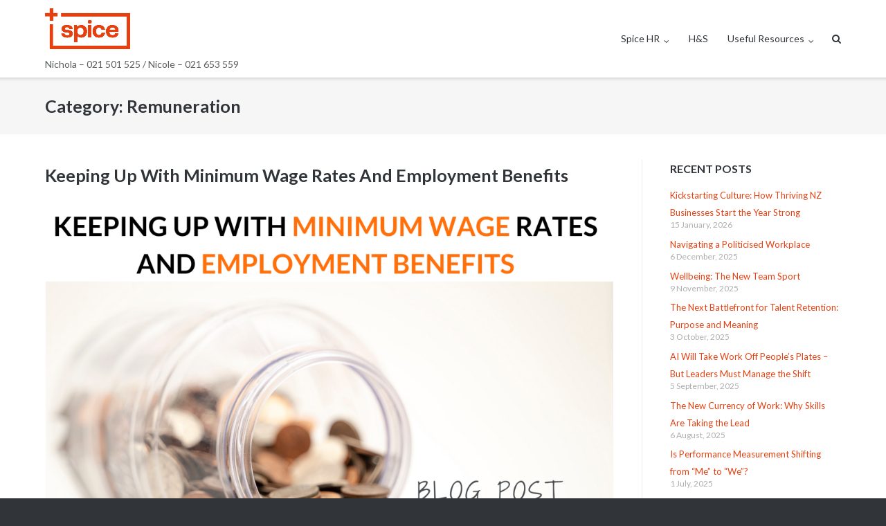

--- FILE ---
content_type: text/html; charset=UTF-8
request_url: https://spicehr.net.nz/category/remuneration/
body_size: 9223
content:
<!DOCTYPE html>
<html lang="en-NZ">
<head>
	<meta charset="UTF-8">
	<link rel="profile" href="https://gmpg.org/xfn/11">

	<meta name='robots' content='index, follow, max-image-preview:large, max-snippet:-1, max-video-preview:-1'/>

	<!-- This site is optimized with the Yoast SEO plugin v19.4 - https://yoast.com/wordpress/plugins/seo/ -->
	<title>Remuneration Archives - Spice HR</title>
	<link rel="canonical" href="http://13.237.115.197/category/remuneration/"/>
	<meta property="og:locale" content="en_US"/>
	<meta property="og:type" content="article"/>
	<meta property="og:title" content="Remuneration Archives - Spice HR"/>
	<meta property="og:url" content="http://13.237.115.197/category/remuneration/"/>
	<meta property="og:site_name" content="Spice HR"/>
	<meta name="twitter:card" content="summary_large_image"/>
	<script type="application/ld+json" class="yoast-schema-graph">{"@context":"https://schema.org","@graph":[{"@type":"WebSite","@id":"https://www.spicehr.net.nz/#website","url":"https://www.spicehr.net.nz/","name":"Spice HR","description":"Nichola – 021 501 525  /  Nicole – 021 653 559","potentialAction":[{"@type":"SearchAction","target":{"@type":"EntryPoint","urlTemplate":"https://www.spicehr.net.nz/?s={search_term_string}"},"query-input":"required name=search_term_string"}],"inLanguage":"en-NZ"},{"@type":"CollectionPage","@id":"http://13.237.115.197/category/remuneration/","url":"http://13.237.115.197/category/remuneration/","name":"Remuneration Archives - Spice HR","isPartOf":{"@id":"https://www.spicehr.net.nz/#website"},"breadcrumb":{"@id":"http://13.237.115.197/category/remuneration/#breadcrumb"},"inLanguage":"en-NZ"},{"@type":"BreadcrumbList","@id":"http://13.237.115.197/category/remuneration/#breadcrumb","itemListElement":[{"@type":"ListItem","position":1,"name":"Home","item":"https://www.spicehr.net.nz/"},{"@type":"ListItem","position":2,"name":"Remuneration"}]}]}</script>
	<!-- / Yoast SEO plugin. -->


<link rel='dns-prefetch' href='//fonts.googleapis.com'/>
<link rel='dns-prefetch' href='//s.w.org'/>
<link rel="alternate" type="application/rss+xml" title="Spice HR &raquo; Feed" href="https://spicehr.net.nz/feed/"/>
<link rel="alternate" type="application/rss+xml" title="Spice HR &raquo; Comments Feed" href="https://spicehr.net.nz/comments/feed/"/>
<link rel="alternate" type="application/rss+xml" title="Spice HR &raquo; Remuneration Category Feed" href="https://spicehr.net.nz/category/remuneration/feed/"/>
		<script type="text/javascript">window._wpemojiSettings={"baseUrl":"https:\/\/s.w.org\/images\/core\/emoji\/13.1.0\/72x72\/","ext":".png","svgUrl":"https:\/\/s.w.org\/images\/core\/emoji\/13.1.0\/svg\/","svgExt":".svg","source":{"concatemoji":"https:\/\/spicehr.net.nz\/wp-includes\/js\/wp-emoji-release.min.js?ver=5.8.12"}};!function(e,a,t){var n,r,o,i=a.createElement("canvas"),p=i.getContext&&i.getContext("2d");function s(e,t){var a=String.fromCharCode;p.clearRect(0,0,i.width,i.height),p.fillText(a.apply(this,e),0,0);e=i.toDataURL();return p.clearRect(0,0,i.width,i.height),p.fillText(a.apply(this,t),0,0),e===i.toDataURL()}function c(e){var t=a.createElement("script");t.src=e,t.defer=t.type="text/javascript",a.getElementsByTagName("head")[0].appendChild(t)}for(o=Array("flag","emoji"),t.supports={everything:!0,everythingExceptFlag:!0},r=0;r<o.length;r++)t.supports[o[r]]=function(e){if(!p||!p.fillText)return!1;switch(p.textBaseline="top",p.font="600 32px Arial",e){case"flag":return s([127987,65039,8205,9895,65039],[127987,65039,8203,9895,65039])?!1:!s([55356,56826,55356,56819],[55356,56826,8203,55356,56819])&&!s([55356,57332,56128,56423,56128,56418,56128,56421,56128,56430,56128,56423,56128,56447],[55356,57332,8203,56128,56423,8203,56128,56418,8203,56128,56421,8203,56128,56430,8203,56128,56423,8203,56128,56447]);case"emoji":return!s([10084,65039,8205,55357,56613],[10084,65039,8203,55357,56613])}return!1}(o[r]),t.supports.everything=t.supports.everything&&t.supports[o[r]],"flag"!==o[r]&&(t.supports.everythingExceptFlag=t.supports.everythingExceptFlag&&t.supports[o[r]]);t.supports.everythingExceptFlag=t.supports.everythingExceptFlag&&!t.supports.flag,t.DOMReady=!1,t.readyCallback=function(){t.DOMReady=!0},t.supports.everything||(n=function(){t.readyCallback()},a.addEventListener?(a.addEventListener("DOMContentLoaded",n,!1),e.addEventListener("load",n,!1)):(e.attachEvent("onload",n),a.attachEvent("onreadystatechange",function(){"complete"===a.readyState&&t.readyCallback()})),(n=t.source||{}).concatemoji?c(n.concatemoji):n.wpemoji&&n.twemoji&&(c(n.twemoji),c(n.wpemoji)))}(window,document,window._wpemojiSettings);</script>
		<style type="text/css">img.wp-smiley,img.emoji{display:inline!important;border:none!important;box-shadow:none!important;height:1em!important;width:1em!important;margin:0 .07em!important;vertical-align:-.1em!important;background:none!important;padding:0!important}</style>
	<link rel='stylesheet' id='wp-block-library-css' href='https://spicehr.net.nz/wp-includes/css/dist/block-library/style.min.css?ver=5.8.12' type='text/css' media='all'/>
<link rel='stylesheet' id='contact-form-7-css' href='https://spicehr.net.nz/wp-content/plugins/contact-form-7/includes/css/styles.css?ver=5.5.6.1' type='text/css' media='all'/>
<link rel='stylesheet' id='wpos-slick-style-css' href='https://spicehr.net.nz/wp-content/plugins/post-category-image-with-grid-and-slider/assets/css/slick.css?ver=1.4.8' type='text/css' media='all'/>
<link rel='stylesheet' id='pciwgas-publlic-style-css' href='https://spicehr.net.nz/wp-content/plugins/post-category-image-with-grid-and-slider/assets/css/pciwgas-public.css?ver=1.4.8' type='text/css' media='all'/>
<link rel='stylesheet' id='siteorigin-google-web-fonts-css' href='//fonts.googleapis.com/css?family=Muli%3A300%7CLato%3A300%2C400%2C700&#038;ver=5.8.12' type='text/css' media='all'/>
<link rel='stylesheet' id='ultra-style-css' href='https://spicehr.net.nz/wp-content/themes/ultra/style.css?ver=1.6.4' type='text/css' media='all'/>
<link rel='stylesheet' id='font-awesome-css' href='https://spicehr.net.nz/wp-content/themes/ultra/font-awesome/css/font-awesome.min.css?ver=4.7.0' type='text/css' media='all'/>
<script type='text/javascript' src='https://spicehr.net.nz/wp-includes/js/jquery/jquery.min.js?ver=3.6.0' id='jquery-core-js'></script>
<script type='text/javascript' src='https://spicehr.net.nz/wp-includes/js/jquery/jquery-migrate.min.js?ver=3.3.2' id='jquery-migrate-js'></script>
<script type='text/javascript' id='ultra-theme-js-extra'>//<![CDATA[
var ultra_smooth_scroll_params={"value":"1"};var ultra_resp_top_bar_params={"collapse":"1024"};
//]]></script>
<script type='text/javascript' src='https://spicehr.net.nz/wp-content/themes/ultra/js/jquery.theme.min.js?ver=1.6.4' id='ultra-theme-js'></script>
<script type='text/javascript' src='https://spicehr.net.nz/wp-content/themes/ultra/js/jquery.hc-sticky.min.js?ver=2.2.6' id='jquery-hc-sticky-js'></script>
<script type='text/javascript' src='https://spicehr.net.nz/wp-content/themes/ultra/js/jquery.flexslider.min.js?ver=2.2.2' id='jquery-flexslider-js'></script>
<script type='text/javascript' src='https://spicehr.net.nz/wp-content/themes/ultra/js/skip-link-focus-fix.js?ver=1.6.4' id='ultra-skip-link-focus-fix-js'></script>
<!--[if lt IE 9]>
<script type='text/javascript' src='https://spicehr.net.nz/wp-content/themes/ultra/js/flexie.js?ver=1.0.3' id='ultra-flexie-js'></script>
<![endif]-->
<!--[if lt IE 9]>
<script type='text/javascript' src='https://spicehr.net.nz/wp-content/themes/ultra/js/html5shiv-printshiv.js?ver=3.7.3' id='ultra-html5-js'></script>
<![endif]-->
<!--[if (gte IE 6)&(lte IE 8)]>
<script type='text/javascript' src='https://spicehr.net.nz/wp-content/themes/ultra/js/selectivizr.min.js?ver=1.0.3b' id='ultra-selectivizr-js'></script>
<![endif]-->
<link rel="https://api.w.org/" href="https://spicehr.net.nz/wp-json/"/><link rel="alternate" type="application/json" href="https://spicehr.net.nz/wp-json/wp/v2/categories/79"/><link rel="EditURI" type="application/rsd+xml" title="RSD" href="https://spicehr.net.nz/xmlrpc.php?rsd"/>
<link rel="wlwmanifest" type="application/wlwmanifest+xml" href="https://spicehr.net.nz/wp-includes/wlwmanifest.xml"/> 
<meta name="generator" content="WordPress 5.8.12"/>
	<link rel="preconnect" href="https://fonts.googleapis.com">
	<link rel="preconnect" href="https://fonts.gstatic.com">
	<!-- Linkedin Insight Base Code --!><script type='text/javascript'>_linkedin_partner_id = '3241620';window._linkedin_data_partner_ids = window._linkedin_data_partner_ids || [];window._linkedin_data_partner_ids.push(_linkedin_partner_id);</script><script type='text/javascript'>(function(){var s = document.getElementsByTagName('script')[0];var b = document.createElement('script');b.type = 'text/javascript';b.async = true;b.src = 'https://snap.licdn.com/li.lms-analytics/insight.min.js';s.parentNode.insertBefore(b, s);})();</script><noscript><img height='1' width='1' style='display:none;' alt='' src='https://dc.ads.linkedin.com/collect/?pid=3241620&fmt=gif' /></noscript><!-- End Linkedin Insight Base Code --!>
		<style type="text/css" id="ultra-sticky-header-css"> 
			.site-header.is-stuck {
				background: rgba(255,255,255,0.75);
			}
		</style>
		<meta name="viewport" content="width=device-width, initial-scale=1" />	<style type="text/css" id="ultra-menu-css"> 
		@media (max-width: 1024px) { 
			.responsive-menu .main-navigation ul { display: none } 
			.responsive-menu .menu-toggle { display: block }
			.responsive-menu .menu-search { display: none }
			.site-header .site-branding-container { max-width: 90% }
			.main-navigation { max-width: 10% }
		}
		@media (min-width: 1024px) {
			.header-centered .site-header .container { height: auto; }
			.header-centered .site-header .site-branding-container { float: none; max-width: 100%; padding-right: 0; text-align: center; }
			.header-centered .main-navigation { float: none; max-width: 100%; text-align: center; }
			.header-centered .main-navigation > div { display: inline-block; float: none; vertical-align: top; }
		}
	</style>
	<link rel="icon" href="https://spicehr.net.nz/wp-content/uploads/2016/03/cropped-LinkedIn-Logo-32x32.png" sizes="32x32" />
<link rel="icon" href="https://spicehr.net.nz/wp-content/uploads/2016/03/cropped-LinkedIn-Logo-192x192.png" sizes="192x192" />
<link rel="apple-touch-icon" href="https://spicehr.net.nz/wp-content/uploads/2016/03/cropped-LinkedIn-Logo-180x180.png" />
<meta name="msapplication-TileImage" content="https://spicehr.net.nz/wp-content/uploads/2016/03/cropped-LinkedIn-Logo-270x270.png" />
		<style type="text/css" id="wp-custom-css">
			/* ==== BOOKING BANNER / BUTTONS ==== */
.BookingGroupBannerLT {
	background-color: #ffffff !important;
	color: #000000 !important;
	border-bottom: 2px solid #e74011;
	border-right: 2px solid #e74011;
	border-radius: 5px;
}

button.BookingGroupBannerLT {
	background: #e74011 !important;
}

.BookingHeaderLT {
	color: #000000 !important;
}

a.BookingButtonDiv {
	-webkit-border-radius: 0.25em;
	-moz-border-radius: 0.25em;
	border-radius: 0.25em; /* fixed px typo */
	font-family: "Lato", sans-serif;
	color: #e74011;
	font-size: 1em; /* fixed px typo */
	padding: 1em 2em;
	background: #ffffff;
	text-decoration: none;
	font-weight: bold;
}

a:hover.BookingButtonDiv {
	background: #bababa;
	text-decoration: none;
	color: #e74011;
}

/* ==== HEADER / NAV MENU HIGHLIGHT ==== */
header .current-menu-item > a,
header .current_page_item > a,
header nav ul li a:hover,
header nav ul li a:focus,
header nav ul li a:active {
	color: #e74011 !important;  /* nav text */
}

header nav ul li a::after {
/*	background-color: #e74011 !important;  /* nav underline */
}

/* ==== GLOBAL LINKS ==== */
a,
a:visited {
	color: #e74011;
}
a:hover,
a:focus {
	color: #e74011 !important;
}

/* ==== GLOBAL BUTTONS ==== */
.button, .btn, input[type="submit"],
.wp-block-button__link {
	background-color: #e74011 !important;
	border-color: #e74011 !important;
	color: #fff !important;
}

.button:hover, .btn:hover, input[type="submit"]:hover,
.wp-block-button__link:hover {
	background-color: #c4310d !important; /* slightly darker orange for hover */
	border-color: #c4310d !important;
	color: #fff !important;
}

/* ==== FOOTER LINKS ==== */
footer a,
.site-footer a {
	color: #e74011 !important;
}

footer a:hover,
.site-footer a:hover {
	color: #c4310d !important;
}		</style>
			<style id="egf-frontend-styles" type="text/css">
		p {} h1 {} h2 {} h3 {} h4 {} h5 {} h6 {} 	</style>
	</head>

<body class="archive category category-remuneration category-79 full group-blog sidebar tagline no-touch page-layout-default resp resp-top-bar">
<div id="page" class="hfeed site">
	<a class="skip-link screen-reader-text" href="#content">Skip to content</a>

	
			<header id="masthead" class="site-header sticky-header scale responsive-menu">
			<div class="container">
				<div class="site-branding-container">
					<div class="site-branding">
						<a href="https://spicehr.net.nz/" rel="home">
							<img src="https://spicehr.net.nz/wp-content/uploads/2025/02/Cropped-for-Website-v2.png"  width="710"  height="415"  alt="Spice HR Logo"  data-scale="1"  />						</a>
																			<p class="site-description">Nichola – 021 501 525  /  Nicole – 021 653 559</p>
											</div><!-- .site-branding -->
				</div><!-- .site-branding-container -->

				<nav id="site-navigation" class="main-navigation">
					<button class="menu-toggle"></button>					<div class="menu-spice-menu-container"><ul id="menu-spice-menu" class="menu"><li id="menu-item-1622" class="menu-item menu-item-type-post_type menu-item-object-page menu-item-home menu-item-has-children menu-item-1622"><a href="https://spicehr.net.nz/">Spice HR</a>
<ul class="sub-menu">
	<li id="menu-item-1621" class="menu-item menu-item-type-post_type menu-item-object-page menu-item-1621"><a href="https://spicehr.net.nz/lets-talk/">Let’s Talk!</a></li>
	<li id="menu-item-1620" class="menu-item menu-item-type-post_type menu-item-object-page menu-item-1620"><a href="https://spicehr.net.nz/about-us/">About Us</a></li>
</ul>
</li>
<li id="menu-item-2901" class="menu-item menu-item-type-post_type menu-item-object-page menu-item-2901"><a href="https://spicehr.net.nz/healthandsafety/">H&#038;S</a></li>
<li id="menu-item-2475" class="menu-item menu-item-type-post_type menu-item-object-page menu-item-has-children menu-item-2475"><a href="https://spicehr.net.nz/wellbeing-resources/">Useful Resources</a>
<ul class="sub-menu">
	<li id="menu-item-2933" class="menu-item menu-item-type-post_type menu-item-object-page menu-item-2933"><a href="https://spicehr.net.nz/hr-employer-faqs/">Employer FAQ’s</a></li>
	<li id="menu-item-1619" class="menu-item menu-item-type-post_type menu-item-object-page menu-item-1619"><a href="https://spicehr.net.nz/spicey-chat/">Spicey Chat</a></li>
	<li id="menu-item-1613" class="menu-item menu-item-type-post_type menu-item-object-page menu-item-1613"><a href="https://spicehr.net.nz/?page_id=1497">Spicey Thoughts</a></li>
</ul>
</li>
</ul></div>											<div class="menu-search">
							<div class="search-icon"></div>
							<form method="get" class="searchform" action="https://spicehr.net.nz/">
								<input type="text" class="field" name="s" value=""/>
							</form>	
						</div><!-- .menu-search -->
														</nav><!-- #site-navigation -->
			</div><!-- .container -->
		</header><!-- #masthead -->
	
	
	
	<div id="content" class="site-content">

		
			<header class="page-header">
			<div class="container">
				<div class="title-wrapper">
					<h1 class="page-title">Category: <span>Remuneration</span></h1>				</div><!-- .title-wrapper -->			</div><!-- .container -->
		</header><!-- .page-header -->
	
	<div class="container">

		<div id="primary" class="content-area">
			<main id="main" class="site-main">

				

	
<article id="post-1230" class="post-1230 post type-post status-publish format-standard hentry category-hints-and-tips category-human-resources category-minimum-wage category-recognition category-remuneration category-rewards category-staff-retention tag-employment-benefits tag-market-rates tag-minimum-wage-rates tag-remuneration-reviews">
		<header class="entry-header">
		<h2 class="entry-title"><a href="https://spicehr.net.nz/keeping-up-with-minimum-wage-rates-and-employment-benefits/" rel="bookmark">Keeping Up With Minimum Wage Rates And Employment Benefits</a></h2>
				<div class="entry-meta">
			<div class="entry-meta-inner"></div>		</div><!-- .entry-meta -->
			</header><!-- .entry-header -->

	<div class="entry-content">
		<p><img loading="lazy" class="alignnone size-large wp-image-1231" src="http://www.spicehr.co.nz/wp-content/uploads/2020/03/3.-Keeping-Up-With-Minimum-Wage-Rates-And-Employment-Benefits-Money-Pic-1024x1024.png" alt="" width="821" height="821" srcset="https://spicehr.net.nz/wp-content/uploads/2020/03/3.-Keeping-Up-With-Minimum-Wage-Rates-And-Employment-Benefits-Money-Pic-1024x1024.png 1024w, https://spicehr.net.nz/wp-content/uploads/2020/03/3.-Keeping-Up-With-Minimum-Wage-Rates-And-Employment-Benefits-Money-Pic-300x300.png 300w, https://spicehr.net.nz/wp-content/uploads/2020/03/3.-Keeping-Up-With-Minimum-Wage-Rates-And-Employment-Benefits-Money-Pic-150x150.png 150w, https://spicehr.net.nz/wp-content/uploads/2020/03/3.-Keeping-Up-With-Minimum-Wage-Rates-And-Employment-Benefits-Money-Pic-768x768.png 768w, https://spicehr.net.nz/wp-content/uploads/2020/03/3.-Keeping-Up-With-Minimum-Wage-Rates-And-Employment-Benefits-Money-Pic-1536x1536.png 1536w, https://spicehr.net.nz/wp-content/uploads/2020/03/3.-Keeping-Up-With-Minimum-Wage-Rates-And-Employment-Benefits-Money-Pic-2048x2048.png 2048w" sizes="(max-width: 821px) 100vw, 821px"/></p>
<h3><strong>Keeping Up With Minimum Wage Rates And Employment Benefits </strong></h3>
<p>At present, the beginning of April will see New Zealand’s minimum wage for adults rise by more than $1 per hour. Starting out and training wages will also be increased.</p>
<p>While this is great news for employees, there are sure to be some businesses that struggle to accommodate the wage increases. Especially with the ever-growing threat of COVID-19 looming over the labour market.</p>
<p>When the idea of the incremental wage increase was put forward by the government, they couldn’t have imagined that the proposed increase would hit businesses at such a difficult time financially.</p>
<p>With the economy teetering and 1st April fast approaching, you could be forgiven for really feeling the pressure, so we wanted to have a timely chat about the tangible benefits of keeping up to date with market rates and benefits and why regular remuneration reviews remain vital to a successful business.</p>
<h3><strong>Keeping Up With Minimum Wage Rates And Employment Benefits </strong></h3>
<h3><strong>New Zealand’s Minimum Wage Increase</strong></h3>
<p>The upcoming wage increase is due to take effect on April 1<sup>st</sup>, 2020. Several economists are already being vocal about the pressures this increase will bring to businesses when the global economy is being heavily impacted by COVID-19.</p>
<p>The proposed increase is a considerable jump of $1.20, bringing adult minimum wages up to $18.90 an hour from $17.70. It is estimated there are nearly a quarter of a million workers currently on the minimum wage.</p>
<p>The training wage will also increase to $15.12 per hour.</p>
<p>Similar increases are proposed for sometime in the next year as part of the government’s commitment to reach a $20 minimum wage by April 2021.</p>
<p>Late last year, Workplace Relations and Safety Minister Iain Lees-Galloway said in<span style="color: #000000;"> a <a style="color: #000000;" href="https://www.beehive.govt.nz/release/fairer-pay-minimum-wage-rise-quarter-million-workers">press release</a>, </span><em><span style="color: #000000;">&#8220;W</span>ith our economy doing well, we want to make sure that our lowest-paid workers also benefit. The rise in minimum wage is estimated to boost wages by $306 million a year across the economy. That&#8217;s a good investment in local economies where workers spend their wages.”</em></p>
<p>Unfortunately, the current economy is not looking as healthy due to the downturn in global trade. So the question is being raised of whether the increase should proceed. It is not only the minimum wages workers that need to be considered. As minimum wages increase, it’s likely that all wages across the business will have to be improved to close the margin between more experienced employees and the newcomers.</p>
<p>Let’s dive into the concept of wages as a whole to understand this a little further.</p>
<h3><strong>Keeping Up With Market Rates And Benefits</strong></h3>
<p>From a legal standpoint, it is essential to meet minimum wage requirements across the board. But, it&#8217;s also vital that businesses ensure they are meeting – or exceeding – market rates for their industry. As wages are often the largest cost for any business, this needs careful consideration from a legal and financial standpoint.</p>
<p>There are a number of positive impacts when ensuring your staff receive competitive remuneration. The first is quite simple: happy staff work harder! They are also more loyal and likely to stay with the business long term when they feel they&#8217;re being paid fairly. And don’t forget that long-serving staff can save tremendous costs on recruitment.</p>
<p>For example, <a href="https://www.forbes.com/sites/davidprosser/2019/10/01/why-a-higher-minimum-wage-isnt-all-bad-news-for-small-businesses/#6c23d38137dc">Forbes</a> reported that a bank in the UK voluntarily decided to pay the living wage to their cleaning and catering teams. Following this, staff turnover reduced, with impressive retention rates of 77 per cent and 92 per cent. Compared to the industry averages of 54 per cent and 32 per cent, those numbers say it all!</p>
<p>When you offer higher salaries, you are also more likely to attract (and retain) higher-quality candidates.</p>
<p>Employee well-being and satisfaction play an immense role in the success of your business. And while there&#8217;s more to happiness than just money, take home pay certainly has a role to play.</p>
<h3><strong>The Importance Of Regular Remuneration Reviews</strong></h3>
<p>NZ’s upcoming minimum wage increases are still compulsory at this stage, so it’s an ideal time to review how your business approaches remuneration reviews, benefits, and rewards.</p>
<p>Most organisations commit to yearly review processes. You may decide to calculate the cost of living increases across the board, offer rewards based on how the company is doing, or differentiate increases from employee to employee based on performance.</p>
<p>Paying people fairly for a job well done is a no-brainer. The recognition alone is enough to boost productivity and efficiency. Plus, your employees will feel valued and more likely to stick around, staying invested in the business.</p>
<p>Sit down and compare the wages and salaries of your team, comparing them with market trends throughout the industry to make sure they are competitive. But don’t forget that as well as the dollars on the table, company culture and the benefits provided play a huge role in creating a fulfilling work environment.</p>
<p>Lastly, you need to ensure that your business can sustain the wage rates in an ever-changing economy.</p>
<p>Is your business ready for the 1st April minimum wage increase? If you are a bit worried about how you will handle the logistics, give the Spice Gals a call and we can help you make sure your HR boxes are ticked. Get in touch with us today.</p>

			</div><!-- .entry-content -->

	<footer class="entry-footer">
			</footer><!-- .entry-footer -->

</article><!-- #post-## -->

	
	

			</main><!-- #main -->
		</div><!-- #primary -->

		
<div id="secondary" class="widget-area">
	
		<aside id="recent-posts-2" class="widget widget_recent_entries">
		<h3 class="widget-title">Recent Posts</h3>
		<ul>
											<li>
					<a href="https://spicehr.net.nz/kickstarting-workplace-culture-first-quarter/">Kickstarting Culture: How Thriving NZ Businesses Start the Year Strong</a>
											<span class="post-date">15 January, 2026</span>
									</li>
											<li>
					<a href="https://spicehr.net.nz/hr-politicised-polarised-workplace/">Navigating a Politicised Workplace</a>
											<span class="post-date">6 December, 2025</span>
									</li>
											<li>
					<a href="https://spicehr.net.nz/shared-wellbeing-leadership-nz/">Wellbeing: The New Team Sport</a>
											<span class="post-date">9 November, 2025</span>
									</li>
											<li>
					<a href="https://spicehr.net.nz/purpose-driven-talent-retention/">The Next Battlefront for Talent Retention: Purpose and Meaning</a>
											<span class="post-date">3 October, 2025</span>
									</li>
											<li>
					<a href="https://spicehr.net.nz/ai-workplace-hr-managing-shift/">AI Will Take Work Off People’s Plates &#8211; But Leaders Must Manage the Shift</a>
											<span class="post-date">5 September, 2025</span>
									</li>
											<li>
					<a href="https://spicehr.net.nz/skills-based-talent-strategy/">The New Currency of Work: Why Skills Are Taking the Lead</a>
											<span class="post-date">6 August, 2025</span>
									</li>
											<li>
					<a href="https://spicehr.net.nz/team-based-performance-measurement/">Is Performance Measurement Shifting from “Me” to “We”?</a>
											<span class="post-date">1 July, 2025</span>
									</li>
											<li>
					<a href="https://spicehr.net.nz/stamping-out-potential-workplace-bullying/">Stamping Out the Potential for Workplace Bullying</a>
											<span class="post-date">6 June, 2025</span>
									</li>
											<li>
					<a href="https://spicehr.net.nz/vision-mission-values-purpose-driven-workplace/">Vision, Mission, Values: The Recipe for A Purpose-Driven Workplace</a>
											<span class="post-date">13 May, 2025</span>
									</li>
											<li>
					<a href="https://spicehr.net.nz/health-and-safety-not-choice-workplace/">Health And Safety Is Not A Choice In The Workplace</a>
											<span class="post-date">15 April, 2025</span>
									</li>
											<li>
					<a href="https://spicehr.net.nz/7-top-tips-creating-thriving-workplace-environment/">7 Top Tips For Creating A Thriving Workplace Environment</a>
											<span class="post-date">1 March, 2025</span>
									</li>
											<li>
					<a href="https://spicehr.net.nz/workplace-culture-secret-ingredient-business-success/">Workplace Culture: The Secret Ingredient to Business Success!</a>
											<span class="post-date">20 February, 2025</span>
									</li>
											<li>
					<a href="https://spicehr.net.nz/start-year-productive-positive-mindset/">5 Ways To Start The Year With A Productive And Positive Mindset</a>
											<span class="post-date">4 January, 2025</span>
									</li>
											<li>
					<a href="https://spicehr.net.nz/before-christmas-closedown-finish-year-right-way/">Before Christmas Closedown, Finish The Year The Right Way!</a>
											<span class="post-date">6 December, 2024</span>
									</li>
											<li>
					<a href="https://spicehr.net.nz/making-your-workplace-community-values-mental-health-wellbeing/">Making Your Workplace A Community That Values Mental Health And Wellbeing</a>
											<span class="post-date">3 October, 2024</span>
									</li>
					</ul>

		</aside></div><!-- #secondary -->
	
		</div><!-- .container -->

	</div><!-- #content -->

	<footer id="colophon" class="site-footer">

		<div class="footer-main">

							<div class="container">
										<div class="clear"></div>
				</div><!-- .container -->
			
		</div><!-- .main-footer -->

		
	</footer><!-- #colophon -->
</div><!-- #page -->

<script type='text/javascript' src='https://spicehr.net.nz/wp-includes/js/dist/vendor/regenerator-runtime.min.js?ver=0.13.7' id='regenerator-runtime-js'></script>
<script type='text/javascript' src='https://spicehr.net.nz/wp-includes/js/dist/vendor/wp-polyfill.min.js?ver=3.15.0' id='wp-polyfill-js'></script>
<script type='text/javascript' id='contact-form-7-js-extra'>//<![CDATA[
var wpcf7={"api":{"root":"https:\/\/spicehr.net.nz\/wp-json\/","namespace":"contact-form-7\/v1"}};
//]]></script>
<script type='text/javascript' src='https://spicehr.net.nz/wp-content/plugins/contact-form-7/includes/js/index.js?ver=5.5.6.1' id='contact-form-7-js'></script>
<script type='text/javascript' id='ultra-responsive-menu-js-extra'>//<![CDATA[
var ultra_resp_menu_params={"collapse":"1024"};
//]]></script>
<script type='text/javascript' src='https://spicehr.net.nz/wp-content/themes/ultra/js/responsive-menu.min.js?ver=1.6.4' id='ultra-responsive-menu-js'></script>
<script type='text/javascript' src='https://spicehr.net.nz/wp-includes/js/wp-embed.min.js?ver=5.8.12' id='wp-embed-js'></script>

</body>
</html>
